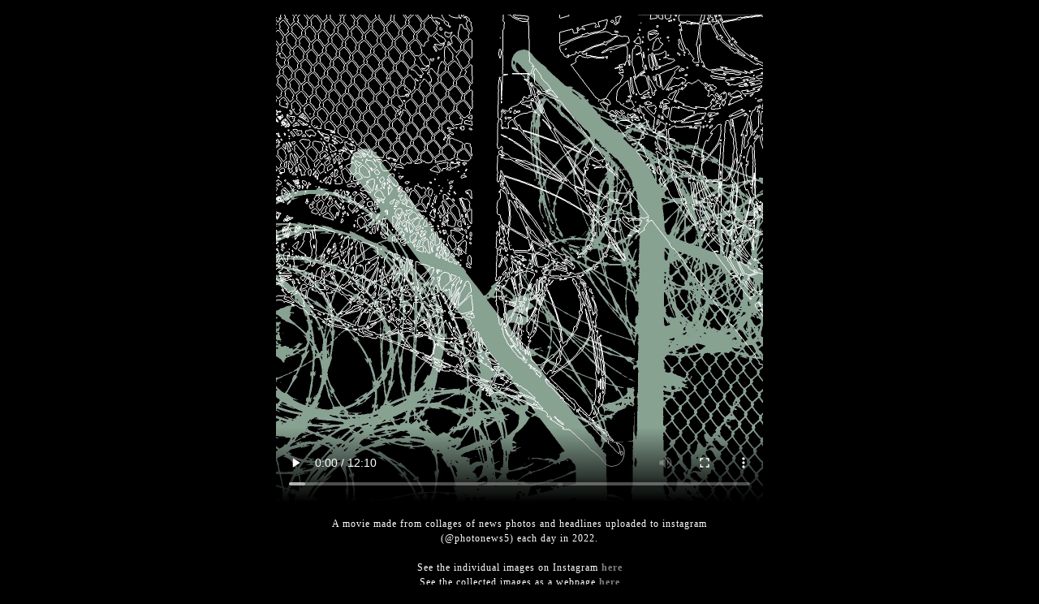

--- FILE ---
content_type: text/html
request_url: http://www.jodyzellen.com/photonewsComposite/photonews2022.html
body_size: 1220
content:
<!-- Posted to Avenue S, January 2, 2023-->

<?xml version="1.0" encoding="UTF-8"?>


<html xmlns="http://www.w3.org/1999/xhtml">
<head>
<title>PHOTO NEWS 2022</title>


<script language="JavaScript">
<!--
function MM_preloadImages() { //v3.0
  var d=document; if(d.images){ if(!d.MM_p) d.MM_p=new Array();
    var i,j=d.MM_p.length,a=MM_preloadImages.arguments; for(i=0; i<a.length; i++)
    if (a[i].indexOf("#")!=0){ d.MM_p[j]=new Image; d.MM_p[j++].src=a[i];}}
}

function MM_swapImgRestore() { //v3.0
  var i,x,a=document.MM_sr; for(i=0;a&&i<a.length&&(x=a[i])&&x.oSrc;i++) x.src=x.oSrc;
}

function MM_findObj(n, d) { //v3.0
  var p,i,x;  if(!d) d=document; if((p=n.indexOf("?"))>0&&parent.frames.length) {
    d=parent.frames[n.substring(p+1)].document; n=n.substring(0,p);}
  if(!(x=d[n])&&d.all) x=d.all[n]; for (i=0;!x&&i<d.forms.length;i++) x=d.forms[i][n];
  for(i=0;!x&&d.layers&&i<d.layers.length;i++) x=MM_findObj(n,d.layers[i].document); return x;
}

function MM_swapImage() { //v3.0
  var i,j=0,x,a=MM_swapImage.arguments; document.MM_sr=new Array; for(i=0;i<(a.length-2);i+=3)
   if ((x=MM_findObj(a[i]))!=null){document.MM_sr[j++]=x; if(!x.oSrc) x.oSrc=x.src; x.src=a[i+2];}
}

function MM_displayStatusMsg(msgStr) { //v1.0
  status=msgStr;
  document.MM_returnValue = true;
}
//-->
</script>

<style>

body
{
	margin:0;
	padding:0;
	background: #000;
    font-family:verdana;
	font-size: 12px;
	font-weight: normal;
	line-height:1.5em;
	letter-spacing:1px;
	color: #666666;
	

background-image:url('');
background-size:400px;
background-repeat:repeat;
background-attachment:fixed;

}

a
{
	color: gray;
	text-decoration: none;

	font-size: 12px;
	font-weight:bold;
}

a:hover
{
	color:deep pink;
	text-decoration: none;
	font-size: 12px;
	font-weight:bold;
	
}


</style>

</head>
<body>

<center>
<BR>
<video width="600" height="600" autoplay="true" loop="true" controls="true">
  <source src="2022.mp4" type="video/mp4">
</video>

<BR>
<BR><span style="font-size: 12; color: white;">
A movie made from collages of news photos and headlines uploaded to instagram <BR>(@photonews5) each day in 2022. <BR><BR>

See the individual images on Instagram <a href="https://www.instagram.com/photonews5" target="_blank">here</a><BR>
See the collected images as a webpage <a href="http://www.jodyzellen.com/2022_one_a_day/index.html" target="_blank">here</span></a>
<BR><BR>






</center>
</body>
</html>